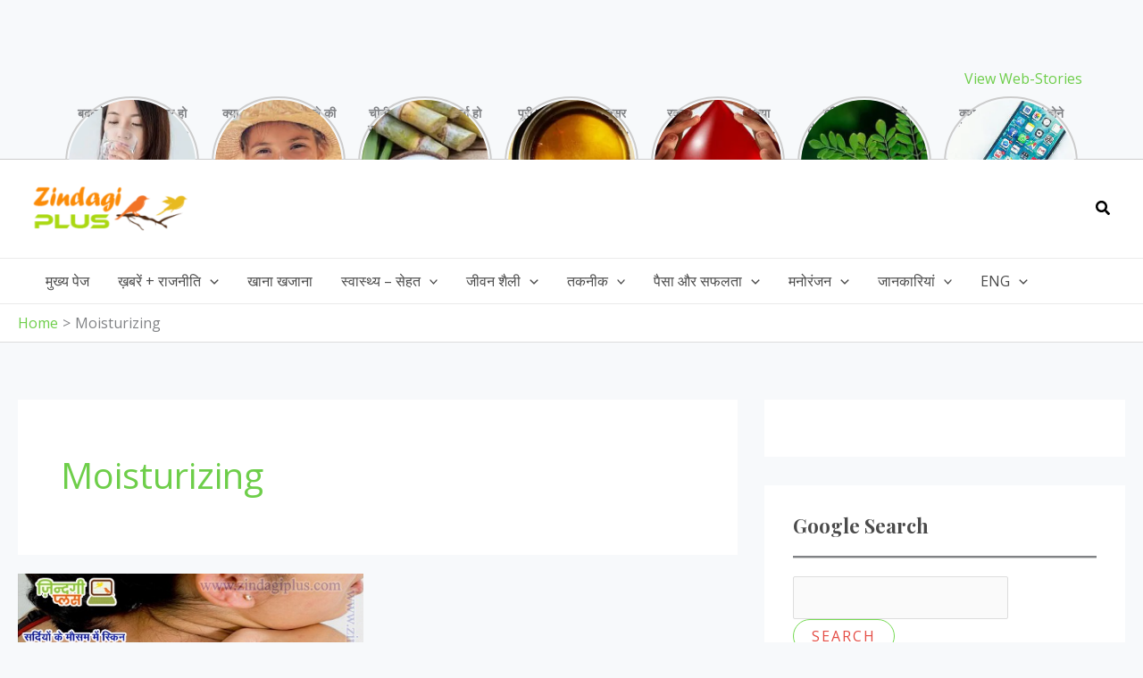

--- FILE ---
content_type: text/css; charset=UTF-8
request_url: https://zindagiplus.com/wp-content/cache/min/1/wp-content/uploads/uag-plugin/assets/2000/uag-css-1606.css?ver=1766057540
body_size: 4088
content:
.uag-blocks-common-selector{z-index:var(--z-index-desktop)!important}@media (max-width:976px){.uag-blocks-common-selector{z-index:var(--z-index-tablet)!important}}@media (max-width:767px){.uag-blocks-common-selector{z-index:var(--z-index-mobile)!important}}.wp-block-uagb-container{display:flex;position:relative;box-sizing:border-box;transition-property:box-shadow;transition-duration:0.2s;transition-timing-function:ease}.wp-block-uagb-container .spectra-container-link-overlay{bottom:0;left:0;position:absolute;right:0;top:0;z-index:10}.wp-block-uagb-container.uagb-is-root-container{margin-left:auto;margin-right:auto}.wp-block-uagb-container.alignfull.uagb-is-root-container .uagb-container-inner-blocks-wrap{display:flex;position:relative;box-sizing:border-box;margin-left:auto!important;margin-right:auto!important}.wp-block-uagb-container .wp-block-uagb-blockquote,.wp-block-uagb-container .wp-block-spectra-pro-login,.wp-block-uagb-container .wp-block-spectra-pro-register{margin:unset}.wp-block-uagb-container .uagb-container__video-wrap{height:100%;width:100%;top:0;left:0;position:absolute;overflow:hidden;-webkit-transition:opacity 1s;-o-transition:opacity 1s;transition:opacity 1s}.wp-block-uagb-container .uagb-container__video-wrap video{max-width:100%;width:100%;height:100%;margin:0;line-height:1;border:none;display:inline-block;vertical-align:baseline;-o-object-fit:cover;object-fit:cover;background-size:cover}.wp-block-uagb-container.uagb-layout-grid{display:grid;width:100%}.wp-block-uagb-container.uagb-layout-grid>.uagb-container-inner-blocks-wrap{display:inherit;width:inherit}.wp-block-uagb-container.uagb-layout-grid>.uagb-container-inner-blocks-wrap>.wp-block-uagb-container{max-width:unset!important;width:unset!important}.wp-block-uagb-container.uagb-layout-grid>.wp-block-uagb-container{max-width:unset!important;width:unset!important}.wp-block-uagb-container.uagb-layout-grid.uagb-is-root-container{margin-left:auto;margin-right:auto}.wp-block-uagb-container.uagb-layout-grid.uagb-is-root-container>.wp-block-uagb-container{max-width:unset!important;width:unset!important}.wp-block-uagb-container.uagb-layout-grid.alignwide.uagb-is-root-container{margin-left:auto;margin-right:auto}.wp-block-uagb-container.uagb-layout-grid.alignfull.uagb-is-root-container .uagb-container-inner-blocks-wrap{display:inherit;position:relative;box-sizing:border-box;margin-left:auto!important;margin-right:auto!important}body .wp-block-uagb-container>.uagb-container-inner-blocks-wrap>*:not(.wp-block-uagb-container):not(.wp-block-uagb-column):not(.wp-block-uagb-container):not(.wp-block-uagb-section):not(.uagb-container__shape):not(.uagb-container__video-wrap):not(.wp-block-spectra-pro-register):not(.wp-block-spectra-pro-login):not(.uagb-slider-container):not(.spectra-image-gallery__control-lightbox):not(.wp-block-uagb-info-box),body .wp-block-uagb-container>.uagb-container-inner-blocks-wrap,body .wp-block-uagb-container>*:not(.wp-block-uagb-container):not(.wp-block-uagb-column):not(.wp-block-uagb-container):not(.wp-block-uagb-section):not(.uagb-container__shape):not(.uagb-container__video-wrap):not(.wp-block-spectra-pro-register):not(.wp-block-spectra-pro-login):not(.uagb-slider-container):not(.spectra-container-link-overlay):not(.spectra-image-gallery__control-lightbox):not(.wp-block-uagb-lottie):not(.uagb-faq__outer-wrap){min-width:unset!important;width:100%;position:relative}body .ast-container .wp-block-uagb-container>.uagb-container-inner-blocks-wrap>.wp-block-uagb-container>ul,body .ast-container .wp-block-uagb-container>.uagb-container-inner-blocks-wrap>.wp-block-uagb-container ol,body .ast-container .wp-block-uagb-container>.uagb-container-inner-blocks-wrap>ul,body .ast-container .wp-block-uagb-container>.uagb-container-inner-blocks-wrap ol{max-width:-webkit-fill-available;margin-block-start:0;margin-block-end:0;margin-left:20px}.ast-plain-container .editor-styles-wrapper .block-editor-block-list__layout.is-root-container .uagb-is-root-container.wp-block-uagb-container.alignwide{margin-left:auto;margin-right:auto}.uagb-container__shape{overflow:hidden;position:absolute;left:0;width:100%;line-height:0;direction:ltr}.uagb-container__shape-top{top:-3px}.uagb-container__shape-bottom{bottom:-3px}.uagb-container__shape.uagb-container__invert.uagb-container__shape-bottom,.uagb-container__shape.uagb-container__invert.uagb-container__shape-top{-webkit-transform:rotate(180deg);-ms-transform:rotate(180deg);transform:rotate(180deg)}.uagb-container__shape.uagb-container__shape-flip svg{transform:translateX(-50%) rotateY(180deg)}.uagb-container__shape svg{display:block;width:-webkit-calc(100% + 1.3px);width:calc(100% + 1.3px);position:relative;left:50%;-webkit-transform:translateX(-50%);-ms-transform:translateX(-50%);transform:translateX(-50%)}.uagb-container__shape .uagb-container__shape-fill{-webkit-transform-origin:center;-ms-transform-origin:center;transform-origin:center;-webkit-transform:rotateY(0deg);transform:rotateY(0deg)}.uagb-container__shape.uagb-container__shape-above-content{z-index:9;pointer-events:none}.nv-single-page-wrap .nv-content-wrap.entry-content .wp-block-uagb-container.alignfull{margin-left:calc(50% - 50vw);margin-right:calc(50% - 50vw)}@media only screen and (max-width:767px){.wp-block-uagb-container .wp-block-uagb-advanced-heading{width:-webkit-fill-available}}.wp-block-uagb-image--align-none{justify-content:center}.wp-block-uagb-container.uagb-block-aafb6a93 .uagb-container__shape-top svg{width:calc(100% + 1.3px)}.wp-block-uagb-container.uagb-block-aafb6a93 .uagb-container__shape.uagb-container__shape-top .uagb-container__shape-fill{fill:rgba(51,51,51,1)}.wp-block-uagb-container.uagb-block-aafb6a93 .uagb-container__shape-bottom svg{width:calc(100% + 1.3px)}.wp-block-uagb-container.uagb-block-aafb6a93 .uagb-container__shape.uagb-container__shape-bottom .uagb-container__shape-fill{fill:rgba(51,51,51,1)}.wp-block-uagb-container.uagb-block-aafb6a93 .uagb-container__video-wrap video{opacity:1}.wp-block-uagb-container.uagb-is-root-container .uagb-block-aafb6a93{max-width:100%;width:100%}.wp-block-uagb-container.uagb-is-root-container.alignfull.uagb-block-aafb6a93>.uagb-container-inner-blocks-wrap{--inner-content-custom-width:min( 100%, 1240px);max-width:var(--inner-content-custom-width);width:100%;flex-direction:column;align-items:center;justify-content:center;flex-wrap:nowrap;row-gap:0;column-gap:0}.wp-block-uagb-container.uagb-block-aafb6a93{box-shadow:0 0 #00000070;padding-top:0;padding-bottom:0;padding-left:0;padding-right:0;margin-top:!important;margin-bottom:!important;overflow:visible;order:initial;border-color:inherit;row-gap:0;column-gap:0}.uagb-block-24a93c40.wp-block-uagb-instagram-feed{padding:}.uagb-block-24a93c40 .spectra-ig-feed__control-arrows svg{fill:#007cba}.uagb-block-24a93c40 .spectra-ig-feed__control-arrows--carousel{border:none}.uagb-block-24a93c40 .spectra-ig-feed__control-arrows--carousel.slick-prev{left:-24px}.uagb-block-24a93c40 .spectra-ig-feed__control-arrows--carousel.slick-next{right:-24px}.uagb-block-24a93c40 .spectra-ig-feed__layout--carousel ul.slick-dots{top:calc(-10px + 0px)}.uagb-block-24a93c40 .spectra-ig-feed__layout--carousel ul.slick-dots li button:before{color:#007cba}.uagb-block-24a93c40 .spectra-ig-feed__control-dots li button::before{color:#007cba}.uagb-block-24a93c40 .spectra-ig-feed__control-loader{margin-top:0}.uagb-block-24a93c40 .spectra-ig-feed__control-loader div{width:18px;height:18px;border-radius:100%;padding:0}.uagb-block-24a93c40 .spectra-ig-feed__control-button{margin-top:0;padding:;font-style:normal;text-decoration:none}.uagb-block-24a93c40 .spectra-ig-feed__layout--grid{grid-gap:8px}.uagb-block-24a93c40 .spectra-ig-feed__layout--isogrid{margin:-4px}.uagb-block-24a93c40 .spectra-ig-feed__layout--isogrid .spectra-ig-feed__media-wrapper{padding:4px}.uagb-block-24a93c40 .spectra-ig-feed__layout--masonry{margin:-4px}.uagb-block-24a93c40 .spectra-ig-feed__layout--masonry .spectra-ig-feed__media-wrapper{padding:4px}.uagb-block-24a93c40 .spectra-ig-feed__layout--carousel{margin-bottom:0px!important}.uagb-block-24a93c40 .spectra-ig-feed__layout--carousel .spectra-ig-feed__media-wrapper{padding:0 4px}.uagb-block-24a93c40 .spectra-ig-feed__layout--carousel .slick-list{margin:0 -4px}.uagb-block-24a93c40 .spectra-ig-feed__media{box-shadow:0 0}.uagb-block-24a93c40 .spectra-ig-feed__media-wrapper:hover .spectra-ig-feed__media{box-shadow:0 0}.uagb-block-24a93c40 .spectra-ig-feed__media-thumbnail-blurrer{-webkit-backdrop-filter:none;backdrop-filter:none;box-shadow:0 0 transparent}.uagb-block-24a93c40 .spectra-ig-feed__media-wrapper:hover .spectra-ig-feed__media-thumbnail-blurrer{-webkit-backdrop-filter:none;backdrop-filter:none;box-shadow:0 0 transparent}.uagb-block-24a93c40 .spectra-ig-feed__media-thumbnail-caption-wrapper--overlay{background-color:rgba(0,0,0,0)}.uagb-block-24a93c40 .spectra-ig-feed__media-wrapper:hover .spectra-ig-feed__media-thumbnail-caption-wrapper--overlay{background-color:rgba(0,0,0,.75)}.uagb-block-24a93c40 .spectra-ig-feed__media-thumbnail-caption-wrapper--bar-inside{-webkit-align-items:center;align-items:center;-webkit-justify-content:center;justify-content:center}.uagb-block-24a93c40 .spectra-ig-feed__media-thumbnail-caption{color:rgba(0,0,0,0);text-align:center;font-style:normal;text-decoration:none;padding:8px 8px 8px 8px}.uagb-block-24a93c40 .spectra-ig-feed__media-thumbnail-caption--overlay{-webkit-align-items:center;align-items:center;-webkit-justify-content:center;justify-content:center}.uagb-block-24a93c40 .spectra-ig-feed__media-thumbnail-caption--bar-inside{background-color:rgba(0,0,0,0);border-color:rgba(0,0,0,0)}.uagb-block-24a93c40 .spectra-ig-feed__media-wrapper:hover .spectra-ig-feed__media-thumbnail-caption--bar-inside{background-color:rgba(0,0,0,.75)}.uagb-block-24a93c40 .spectra-ig-feed__media-thumbnail-caption--bar-outside{background-color:rgba(0,0,0,.75)}.uagb-block-24a93c40 .spectra-ig-feed__media-wrapper:hover .spectra-ig-feed__media-thumbnail-caption--bar-outside{background-color:rgba(0,0,0,.75)}.uagb-block-24a93c40 .spectra-ig-feed__media-wrapper:hover .spectra-ig-feed__media-thumbnail-caption{color:rgba(255,255,255,1)}.uagb-block-24a93c40 .spectra-ig-feed__media-thumbnail{-webkit-filter:none;filter:none;transform:scale3d(1.005,1.005,1.005)}.uagb-block-24a93c40 .spectra-ig-feed__media-wrapper:hover .spectra-ig-feed__media-thumbnail{-webkit-filter:none;filter:none;transform:scale3d(1.1,1.1,1.1)}.uagb-block-24a93c40 .spectra-ig-feed__iso-ref-wrapper{overflow:auto}.uagb-block-24a93c40 .spectra-ig-feed__layout--carousel .slick-dots{margin-bottom:20px!important}.uagb-block-24a93c40 .spectra-ig-feed__media-wrapper img.emoji{opacity:0}.uagb-block-24a93c40 .spectra-ig-feed__media-wrapper:hover img.emoji{opacity:1}@media only screen and (max-width:976px){.wp-block-uagb-container.uagb-is-root-container .uagb-block-aafb6a93{width:100%}.wp-block-uagb-container.uagb-is-root-container.alignfull.uagb-block-aafb6a93>.uagb-container-inner-blocks-wrap{--inner-content-custom-width:min( 100%, 1024px);max-width:var(--inner-content-custom-width);width:100%}.wp-block-uagb-container.uagb-block-aafb6a93{padding-top:0;padding-bottom:0;padding-left:0;padding-right:0;margin-top:!important;margin-bottom:!important;order:initial}.uagb-block-24a93c40.wp-block-uagb-instagram-feed{padding:}.uagb-block-24a93c40 .spectra-ig-feed__control-button{padding:}.uagb-block-24a93c40 .spectra-ig-feed__layout--grid{grid-gap:8px}.uagb-block-24a93c40 .spectra-ig-feed__layout--isogrid{margin:-4px}.uagb-block-24a93c40 .spectra-ig-feed__layout--isogrid .spectra-ig-feed__media-wrapper{padding:4px}.uagb-block-24a93c40 .spectra-ig-feed__layout--masonry{margin:-4px}.uagb-block-24a93c40 .spectra-ig-feed__layout--masonry .spectra-ig-feed__media-wrapper{padding:4px}.uagb-block-24a93c40 .spectra-ig-feed__layout--carousel .spectra-ig-feed__media-wrapper{padding:0 4px}.uagb-block-24a93c40 .spectra-ig-feed__layout--carousel .slick-list{margin:0 -4px}.uagb-block-24a93c40 .spectra-ig-feed__layout--tiled{grid-gap:8px}.uagb-block-24a93c40 .spectra-ig-feed__media-thumbnail-caption{padding:}}@media only screen and (max-width:767px){.wp-block-uagb-container.uagb-is-root-container .uagb-block-aafb6a93{max-width:100%;width:100%}.wp-block-uagb-container.uagb-is-root-container.alignfull.uagb-block-aafb6a93>.uagb-container-inner-blocks-wrap{--inner-content-custom-width:min( 100%, 767px);max-width:var(--inner-content-custom-width);width:100%;flex-wrap:wrap}.wp-block-uagb-container.uagb-block-aafb6a93{padding-top:0;padding-bottom:0;padding-left:0;padding-right:0;margin-top:!important;margin-bottom:!important;order:initial}.uagb-block-24a93c40.wp-block-uagb-instagram-feed{padding:}.uagb-block-24a93c40 .spectra-ig-feed__control-button{padding:}.uagb-block-24a93c40 .spectra-ig-feed__layout--grid{grid-gap:8px}.uagb-block-24a93c40 .spectra-ig-feed__layout--isogrid{margin:-4px}.uagb-block-24a93c40 .spectra-ig-feed__layout--isogrid .spectra-ig-feed__media-wrapper{padding:4px}.uagb-block-24a93c40 .spectra-ig-feed__layout--masonry{margin:-4px}.uagb-block-24a93c40 .spectra-ig-feed__layout--masonry .spectra-ig-feed__media-wrapper{padding:4px}.uagb-block-24a93c40 .spectra-ig-feed__layout--carousel .spectra-ig-feed__media-wrapper{padding:0 4px}.uagb-block-24a93c40 .spectra-ig-feed__layout--carousel .slick-list{margin:0 -4px}.uagb-block-24a93c40 .spectra-ig-feed__layout--tiled .spectra-ig-feed__media-wrapper{grid-gap:8px}.uagb-block-24a93c40 .spectra-ig-feed__media-thumbnail-caption{padding:}}.wp-block-uagb-container.uagb-block-d9fcab36 .uagb-container__shape-top svg{width:calc(100% + 1.3px)}.wp-block-uagb-container.uagb-block-d9fcab36 .uagb-container__shape.uagb-container__shape-top .uagb-container__shape-fill{fill:rgba(51,51,51,1)}.wp-block-uagb-container.uagb-block-d9fcab36 .uagb-container__shape-bottom svg{width:calc(100% + 1.3px)}.wp-block-uagb-container.uagb-block-d9fcab36 .uagb-container__shape.uagb-container__shape-bottom .uagb-container__shape-fill{fill:rgba(51,51,51,1)}.wp-block-uagb-container.uagb-block-d9fcab36 .uagb-container__video-wrap video{opacity:1}.wp-block-uagb-container.uagb-is-root-container .uagb-block-d9fcab36{max-width:100%;width:100%}.wp-block-uagb-container.uagb-is-root-container.alignfull.uagb-block-d9fcab36>.uagb-container-inner-blocks-wrap{--inner-content-custom-width:min( 100%, 1240px);max-width:var(--inner-content-custom-width);width:100%;flex-direction:column;align-items:center;justify-content:center;flex-wrap:nowrap;row-gap:0;column-gap:0}.wp-block-uagb-container.uagb-block-d9fcab36{box-shadow:0 0 #00000070;padding-top:0;padding-bottom:0;padding-left:0;padding-right:0;margin-top:!important;margin-bottom:!important;overflow:visible;order:initial;border-color:inherit;row-gap:0;column-gap:0}@media only screen and (max-width:976px){.wp-block-uagb-container.uagb-is-root-container .uagb-block-d9fcab36{width:100%}.wp-block-uagb-container.uagb-is-root-container.alignfull.uagb-block-d9fcab36>.uagb-container-inner-blocks-wrap{--inner-content-custom-width:min( 100%, 1024px);max-width:var(--inner-content-custom-width);width:100%}.wp-block-uagb-container.uagb-block-d9fcab36{padding-top:0;padding-bottom:0;padding-left:0;padding-right:0;margin-top:!important;margin-bottom:!important;order:initial}}@media only screen and (max-width:767px){.wp-block-uagb-container.uagb-is-root-container .uagb-block-d9fcab36{max-width:100%;width:100%}.wp-block-uagb-container.uagb-is-root-container.alignfull.uagb-block-d9fcab36>.uagb-container-inner-blocks-wrap{--inner-content-custom-width:min( 100%, 767px);max-width:var(--inner-content-custom-width);width:100%;flex-wrap:wrap}.wp-block-uagb-container.uagb-block-d9fcab36{padding-top:0;padding-bottom:0;padding-left:0;padding-right:0;margin-top:!important;margin-bottom:!important;order:initial}}.wp-block-uagb-container.uagb-block-ca08b1a7 .uagb-container__shape-top svg{width:calc(100% + 1.3px)}.wp-block-uagb-container.uagb-block-ca08b1a7 .uagb-container__shape.uagb-container__shape-top .uagb-container__shape-fill{fill:rgba(51,51,51,1)}.wp-block-uagb-container.uagb-block-ca08b1a7 .uagb-container__shape-bottom svg{width:calc(100% + 1.3px)}.wp-block-uagb-container.uagb-block-ca08b1a7 .uagb-container__shape.uagb-container__shape-bottom .uagb-container__shape-fill{fill:rgba(51,51,51,1)}.wp-block-uagb-container.uagb-block-ca08b1a7 .uagb-container__video-wrap video{opacity:1}.wp-block-uagb-container.uagb-is-root-container .uagb-block-ca08b1a7{max-width:100%;width:100%}.wp-block-uagb-container.uagb-is-root-container.alignfull.uagb-block-ca08b1a7>.uagb-container-inner-blocks-wrap{--inner-content-custom-width:min( 100%, 1240px);max-width:var(--inner-content-custom-width);width:100%;flex-direction:column;align-items:center;justify-content:center;flex-wrap:nowrap;row-gap:0;column-gap:0}.wp-block-uagb-container.uagb-block-ca08b1a7{box-shadow:0 0 #00000070;padding-top:0;padding-bottom:0;padding-left:0;padding-right:0;margin-top:!important;margin-bottom:!important;overflow:visible;order:initial;border-color:inherit;row-gap:0;column-gap:0}@media only screen and (max-width:976px){.wp-block-uagb-container.uagb-is-root-container .uagb-block-ca08b1a7{width:100%}.wp-block-uagb-container.uagb-is-root-container.alignfull.uagb-block-ca08b1a7>.uagb-container-inner-blocks-wrap{--inner-content-custom-width:min( 100%, 1024px);max-width:var(--inner-content-custom-width);width:100%}.wp-block-uagb-container.uagb-block-ca08b1a7{padding-top:0;padding-bottom:0;padding-left:0;padding-right:0;margin-top:!important;margin-bottom:!important;order:initial}}@media only screen and (max-width:767px){.wp-block-uagb-container.uagb-is-root-container .uagb-block-ca08b1a7{max-width:100%;width:100%}.wp-block-uagb-container.uagb-is-root-container.alignfull.uagb-block-ca08b1a7>.uagb-container-inner-blocks-wrap{--inner-content-custom-width:min( 100%, 767px);max-width:var(--inner-content-custom-width);width:100%;flex-wrap:wrap}.wp-block-uagb-container.uagb-block-ca08b1a7{padding-top:0;padding-bottom:0;padding-left:0;padding-right:0;margin-top:!important;margin-bottom:!important;order:initial}}.uagb-forms__outer-wrap .uagb-forms-input,.uagb-forms__outer-wrap .uagb-forms-input::placeholder,.uagb-forms__outer-wrap .uagb-forms-input-label,.uagb-forms__outer-wrap .uagb-forms-main-submit-button,.uagb-forms__outer-wrap .uagb-forms-success-message,.uagb-forms__outer-wrap .uagb-forms-failed-message{-webkit-transition-property:color,background-color,border-color;-moz-transition-property:color,background-color,border-color;-o-transition-property:color,background-color,border-color;transition-property:color,background-color,border-color;-webkit-transition-duration:0.15s;-moz-transition-duration:0.15s;-o-transition-duration:0.15s;transition-duration:0.15s}.uagb-forms__outer-wrap .uagb-forms-main-form .uagb-forms-input,.uagb-forms__outer-wrap .uagb-forms-main-form input[type="text"]{min-height:0!important}.uagb-forms__outer-wrap .uagb-forms-main-form .uagb-forms-input::-webkit-input-placeholder,.uagb-forms__outer-wrap .uagb-forms-main-form input[type="text"]::-webkit-input-placeholder{overflow:unset}.uagb-forms__outer-wrap .uagb-forms-main-form input:not([type="checkbox"]):not([type="radio"]):not([type="file"]),.uagb-forms__outer-wrap .uagb-forms-main-form textarea,.uagb-forms__outer-wrap .uagb-forms-main-form select{width:100%;box-sizing:border-box}.uagb-forms__outer-wrap .uagb-forms-main-form .uagb-forms-checkbox-wrap .uagb-form-checkbox-option input.uagb-inner-input-view{width:33%}.uagb-forms__outer-wrap .uagb-forms-main-form .uagb-forms-phone-wrap .uagb-form-phone-country{width:25%;margin-right:5px}.uagb-forms__outer-wrap .uagb-forms-main-form .uagb-forms-phone-wrap .uagb-forms-phone-input{width:75%!important}.uagb-forms__outer-wrap .uagb-forms-main-form .uagb-forms-phone-flex{display:flex;width:100%;justify-content:space-between}.uagb-forms__outer-wrap .uagb-forms-main-form .uagb-forms-phone-flex .uagb-form-phone-country{width:25%;margin-right:5px}.uagb-forms__outer-wrap .uagb-forms-main-form .required::after{color:red;content:" *"}.uagb-forms__outer-wrap .uagb-forms-main-form .uagb-forms-form-hidden-data{display:none}.uagb-forms__outer-wrap .uagb-forms-main-form .uagb-forms-main-submit-button-wrap .uagb-forms-main-submit-button.wp-block-button__link{width:auto}.uagb-forms__outer-wrap .uagb-forms-submit-message-hide{display:none}.uagb-forms__outer-wrap .uagb-forms-success-message{padding:20px 20px}.uagb-forms__outer-wrap .uagb-forms-failed-message{padding:20px 20px}.uagb-forms__outer-wrap span.components-spinner{float:none}.uagb-forms__outer-wrap .uagb-forms-input.uagb-form-phone-country{background-color:#fff}.uagb-forms__outer-wrap .uag-col-2-wrap{display:grid;grid-template-columns:1fr 1fr;column-gap:15px}.uagb-forms__outer-wrap .uag-col-3-wrap{display:grid;grid-template-columns:1fr 1fr 1fr;column-gap:15px}.uagb-forms__outer-wrap .uag-col-4-wrap{display:grid;grid-template-columns:1fr 1fr 1fr 1fr;column-gap:15px}.uagb-forms__outer-wrap .uagb-switch{position:relative;display:inline-block;width:50px;height:25px}.uagb-forms__outer-wrap .uagb-switch input{width:0;height:0;opacity:0}.uagb-forms__outer-wrap .uagb-slider{position:absolute;top:0;right:0;bottom:0;left:0;background-color:#fff;cursor:pointer;transition:0.4s;-webkit-transition:0.4s}.uagb-forms__outer-wrap .uagb-switch .uagb-slider::before{position:absolute;width:20px;height:20px;background-color:#000;transition:0.4s;content:"";-webkit-transition:0.4s}.uagb-forms__outer-wrap .uagb-switch input:checked+.uagb-slider::before{background-color:#fff}.uagb-forms__outer-wrap .uagb-slider.round::before{border-radius:50%!important}.uagb-forms-select-box,.uagb-form-phone-country,.uagb-forms-phone-wrap .uagb-forms-phone-input{height:auto;-webkit-appearance:none;appearance:none}.uagb-forms-radio-wrap input[type="radio"]:checked+label::before{line-height:1.2;content:" "}.uagb-forms-radio-wrap input[type="radio"]+label::before{display:inline-block;vertical-align:middle;margin-right:10px;margin-bottom:5px;box-sizing:content-box;text-align:center;line-height:1.2;content:""}.uagb-forms-radio-wrap input[type="radio"].round+label::before{border-radius:100%!important}select::after,select::before{padding:10px}.uagb-forms-radio-wrap input[type="radio"],.uagb-forms-checkbox-wrap input[type="checkbox"],.uagb-forms-accept-wrap input[type="checkbox"]{opacity:0}.uagb-forms-checkbox-wrap input[type="checkbox"]:checked+label::before,.uagb-forms-accept-wrap input[type="checkbox"]:checked+label::before{line-height:1.2;content:"\2714"}.uagb-forms-checkbox-wrap input[type="checkbox"]+label::before,.uagb-forms-accept-wrap input[type="checkbox"]+label::before{display:inline-block;vertical-align:middle;margin-right:10px;margin-bottom:5px;box-sizing:content-box;text-align:center;line-height:1.2;content:" "}@media only screen and (max-width:767px){.uagb-forms__outer-wrap .uagb-forms-main-form .uagb-forms-phone-flex{display:flex;width:100%}.uagb-forms__outer-wrap .uagb-forms-main-form .uagb-forms-phone-flex .uagb-form-phone-country{width:25%}}.wp-block-uagb-forms.uagb-forms-inline-field.uagb-forms-column-gap-20 .uagb-forms-main-form{column-gap:20px}.wp-block-uagb-forms.uagb-forms-inline-field.uagb-forms-column-gap-15 .uagb-forms-main-form{column-gap:15px}.wp-block-uagb-forms.uagb-forms-inline-field.uagb-forms-column-gap-10 .uagb-forms-main-form{column-gap:10px}.wp-block-uagb-forms.uagb-forms-inline-field.uagb-forms-column-gap-5 .uagb-forms-main-form{column-gap:5px}.wp-block-uagb-forms.uagb-forms-inline-field.uagb-forms-button-desk-width-20 .uagb-forms-main-submit-button-wrap{width:20%}.wp-block-uagb-forms.uagb-forms-inline-field.uagb-forms-button-desk-width-25 .uagb-forms-main-submit-button-wrap{width:25%}.wp-block-uagb-forms.uagb-forms-inline-field.uagb-forms-button-desk-width-33 .uagb-forms-main-submit-button-wrap{width:33.33%}.wp-block-uagb-forms.uagb-forms-inline-field.uagb-forms-button-desk-width-40 .uagb-forms-main-submit-button-wrap{width:40%}.wp-block-uagb-forms.uagb-forms-inline-field.uagb-forms-button-desk-width-50 .uagb-forms-main-submit-button-wrap{width:50%}.wp-block-uagb-forms.uagb-forms-inline-field.uagb-forms-button-desk-width-60 .uagb-forms-main-submit-button-wrap{width:60%}.wp-block-uagb-forms.uagb-forms-inline-field.uagb-forms-button-desk-width-66 .uagb-forms-main-submit-button-wrap{width:66.66%}.wp-block-uagb-forms.uagb-forms-inline-field.uagb-forms-button-desk-width-75 .uagb-forms-main-submit-button-wrap{width:75%}.wp-block-uagb-forms.uagb-forms-inline-field.uagb-forms-button-desk-width-80 .uagb-forms-main-submit-button-wrap{width:80%}.wp-block-uagb-forms.uagb-forms-inline-field.uagb-forms-align-item-flex-start .uagb-forms-main-form{align-items:flex-start}.wp-block-uagb-forms.uagb-forms-inline-field.uagb-forms-align-item-center .uagb-forms-main-form{align-items:center}.wp-block-uagb-forms.uagb-forms-inline-field .uagb-forms-main-form{display:flex;flex-wrap:wrap;margin:0 -5px;position:relative;text-align:left}.wp-block-uagb-forms.uagb-forms-inline-field .uagb-forms-main-form .uagb-forms-field-desk-width-20{width:20%}.wp-block-uagb-forms.uagb-forms-inline-field .uagb-forms-main-form .uagb-forms-field-desk-width-25{width:25%}.wp-block-uagb-forms.uagb-forms-inline-field .uagb-forms-main-form .uagb-forms-field-desk-width-33{width:33.33%}.wp-block-uagb-forms.uagb-forms-inline-field .uagb-forms-main-form .uagb-forms-field-desk-width-40{width:40%}.wp-block-uagb-forms.uagb-forms-inline-field .uagb-forms-main-form .uagb-forms-field-desk-width-50{width:50%}.wp-block-uagb-forms.uagb-forms-inline-field .uagb-forms-main-form .uagb-forms-field-desk-width-60{width:60%}.wp-block-uagb-forms.uagb-forms-inline-field .uagb-forms-main-form .uagb-forms-field-desk-width-66{width:66.66%}.wp-block-uagb-forms.uagb-forms-inline-field .uagb-forms-main-form .uagb-forms-field-desk-width-75{width:75%}.wp-block-uagb-forms.uagb-forms-inline-field .uagb-forms-main-form .uagb-forms-field-desk-width-80{width:80%}@media (min-width:768px) and (max-width:1024px){.wp-block-uagb-forms.uagb-forms-inline-field .uagb-forms-main-form .uagb-forms-field-tablet-width-20{width:20%}.wp-block-uagb-forms.uagb-forms-inline-field .uagb-forms-main-form .uagb-forms-field-tablet-width-25{width:25%}.wp-block-uagb-forms.uagb-forms-inline-field .uagb-forms-main-form .uagb-forms-field-tablet-width-33{width:33.33%}.wp-block-uagb-forms.uagb-forms-inline-field .uagb-forms-main-form .uagb-forms-field-tablet-width-40{width:40%}.wp-block-uagb-forms.uagb-forms-inline-field .uagb-forms-main-form .uagb-forms-field-tablet-width-50{width:50%}.wp-block-uagb-forms.uagb-forms-inline-field .uagb-forms-main-form .uagb-forms-field-tablet-width-60{width:60%}.wp-block-uagb-forms.uagb-forms-inline-field .uagb-forms-main-form .uagb-forms-field-tablet-width-66{width:66.66%}.wp-block-uagb-forms.uagb-forms-inline-field .uagb-forms-main-form .uagb-forms-field-tablet-width-75{width:75%}.wp-block-uagb-forms.uagb-forms-inline-field .uagb-forms-main-form .uagb-forms-field-tablet-width-80{width:80%}.wp-block-uagb-forms.uagb-forms-inline-field .uagb-forms-main-form .uagb-forms-field-tablet-width-100{width:100%}.wp-block-uagb-forms.uagb-forms-inline-field .uagb-forms-main-form .uagb-forms-field-tablet-width-unset{width:auto}.wp-block-uagb-forms.uagb-forms-inline-field.uagb-forms-button-tablet-width-20 .uagb-forms-main-submit-button-wrap{width:20%}.wp-block-uagb-forms.uagb-forms-inline-field.uagb-forms-button-tablet-width-25 .uagb-forms-main-submit-button-wrap{width:25%}.wp-block-uagb-forms.uagb-forms-inline-field.uagb-forms-button-tablet-width-33 .uagb-forms-main-submit-button-wrap{width:33.33%}.wp-block-uagb-forms.uagb-forms-inline-field.uagb-forms-button-tablet-width-40 .uagb-forms-main-submit-button-wrap{width:40%}.wp-block-uagb-forms.uagb-forms-inline-field.uagb-forms-button-tablet-width-50 .uagb-forms-main-submit-button-wrap{width:50%}.wp-block-uagb-forms.uagb-forms-inline-field.uagb-forms-button-tablet-width-60 .uagb-forms-main-submit-button-wrap{width:60%}.wp-block-uagb-forms.uagb-forms-inline-field.uagb-forms-button-tablet-width-66 .uagb-forms-main-submit-button-wrap{width:66.66%}.wp-block-uagb-forms.uagb-forms-inline-field.uagb-forms-button-tablet-width-75 .uagb-forms-main-submit-button-wrap{width:75%}.wp-block-uagb-forms.uagb-forms-inline-field.uagb-forms-button-tablet-width-80 .uagb-forms-main-submit-button-wrap{width:80%}.wp-block-uagb-forms.uagb-forms-inline-field.uagb-forms-button-tablet-width-100 .uagb-forms-main-submit-button-wrap{width:100%}.wp-block-uagb-forms.uagb-forms-inline-field.uagb-forms-button-tablet-width-unset .uagb-forms-main-submit-button-wrap{width:auto}}@media (max-width:767px){.wp-block-uagb-forms.uagb-forms-inline-field .uagb-forms-main-form .uagb-forms-field-mobile-width-20{width:20%}.wp-block-uagb-forms.uagb-forms-inline-field .uagb-forms-main-form .uagb-forms-field-mobile-width-25{width:25%}.wp-block-uagb-forms.uagb-forms-inline-field .uagb-forms-main-form .uagb-forms-field-mobile-width-33{width:33.33%}.wp-block-uagb-forms.uagb-forms-inline-field .uagb-forms-main-form .uagb-forms-field-mobile-width-40{width:40%}.wp-block-uagb-forms.uagb-forms-inline-field .uagb-forms-main-form .uagb-forms-field-mobile-width-50{width:50%}.wp-block-uagb-forms.uagb-forms-inline-field .uagb-forms-main-form .uagb-forms-field-mobile-width-60{width:60%}.wp-block-uagb-forms.uagb-forms-inline-field .uagb-forms-main-form .uagb-forms-field-mobile-width-66{width:66.66%}.wp-block-uagb-forms.uagb-forms-inline-field .uagb-forms-main-form .uagb-forms-field-mobile-width-75{width:75%}.wp-block-uagb-forms.uagb-forms-inline-field .uagb-forms-main-form .uagb-forms-field-mobile-width-80{width:80%}.wp-block-uagb-forms.uagb-forms-inline-field .uagb-forms-main-form .uagb-forms-field-mobile-width-100{width:100%}.wp-block-uagb-forms.uagb-forms-inline-field .uagb-forms-main-form .uagb-forms-field-mobile-width-unset{width:auto}.wp-block-uagb-forms.uagb-forms-inline-field.uagb-forms-button-mobile-width-20 .uagb-forms-main-submit-button-wrap{width:20%}.wp-block-uagb-forms.uagb-forms-inline-field.uagb-forms-button-mobile-width-25 .uagb-forms-main-submit-button-wrap{width:25%}.wp-block-uagb-forms.uagb-forms-inline-field.uagb-forms-button-mobile-width-33 .uagb-forms-main-submit-button-wrap{width:33.33%}.wp-block-uagb-forms.uagb-forms-inline-field.uagb-forms-button-mobile-width-40 .uagb-forms-main-submit-button-wrap{width:40%}.wp-block-uagb-forms.uagb-forms-inline-field.uagb-forms-button-mobile-width-50 .uagb-forms-main-submit-button-wrap{width:50%}.wp-block-uagb-forms.uagb-forms-inline-field.uagb-forms-button-mobile-width-60 .uagb-forms-main-submit-button-wrap{width:60%}.wp-block-uagb-forms.uagb-forms-inline-field.uagb-forms-button-mobile-width-66 .uagb-forms-main-submit-button-wrap{width:66.66%}.wp-block-uagb-forms.uagb-forms-inline-field.uagb-forms-button-mobile-width-75 .uagb-forms-main-submit-button-wrap{width:75%}.wp-block-uagb-forms.uagb-forms-inline-field.uagb-forms-button-mobile-width-80 .uagb-forms-main-submit-button-wrap{width:80%}.wp-block-uagb-forms.uagb-forms-inline-field.uagb-forms-button-mobile-width-100 .uagb-forms-main-submit-button-wrap{width:100%}.wp-block-uagb-forms.uagb-forms-inline-field.uagb-forms-button-mobile-width-unset .uagb-forms-main-submit-button-wrap{width:auto}}.wp-block-uagb-container.uagb-block-8fe66369 .uagb-container__shape-top svg{width:calc(100% + 1.3px)}.wp-block-uagb-container.uagb-block-8fe66369 .uagb-container__shape.uagb-container__shape-top .uagb-container__shape-fill{fill:rgba(51,51,51,1)}.wp-block-uagb-container.uagb-block-8fe66369 .uagb-container__shape-bottom svg{width:calc(100% + 1.3px)}.wp-block-uagb-container.uagb-block-8fe66369 .uagb-container__shape.uagb-container__shape-bottom .uagb-container__shape-fill{fill:rgba(51,51,51,1)}.wp-block-uagb-container.uagb-block-8fe66369 .uagb-container__video-wrap video{opacity:1}.wp-block-uagb-container.uagb-is-root-container .uagb-block-8fe66369{max-width:100%;width:100%}.wp-block-uagb-container.uagb-is-root-container.alignfull.uagb-block-8fe66369>.uagb-container-inner-blocks-wrap{--inner-content-custom-width:min( 100%, 1240px);max-width:var(--inner-content-custom-width);width:100%;flex-direction:column;align-items:center;justify-content:center;flex-wrap:nowrap;row-gap:0;column-gap:0}.wp-block-uagb-container.uagb-block-8fe66369{box-shadow:0 0 #00000070;padding-top:0;padding-bottom:0;padding-left:0;padding-right:0;margin-top:!important;margin-bottom:!important;overflow:visible;order:initial;border-color:inherit;row-gap:0;column-gap:0}.uagb-block-b145a930.uagb-forms__outer-wrap{padding-top:25px;padding-right:25px;padding-bottom:25px;padding-left:25px}.uagb-block-b145a930 .uagb-forms-main-form textarea{text-align:left}.uagb-block-b145a930 .uagb-forms-input{text-align:left}.uagb-block-b145a930 .uagb-forms-input-label{display:block;text-align:left}.uagb-block-b145a930 .uagb-forms-main-form .uagb-forms-field-set{margin-bottom:20px}.uagb-block-b145a930 .uagb-forms-main-form .uagb-forms-input-label{font-size:15px;margin-bottom:10px}.uagb-block-b145a930 .uagb-forms-main-form .uagb-forms-input:focus{outline:none!important;background-color:!important}.uagb-block-b145a930 .uagb-forms-main-form .uagb-forms-input:focus::placeholder{color:!important}.uagb-block-b145a930 .uagb-slider.round{border-radius:20px!important}.uagb-block-b145a930 .uagb-form-phone-country{background:url([data-uri]) no-repeat;-moz-appearance:none!important;-webkit-appearance:none!important;background-position:top 50% right 12px;appearance:none!important}.uagb-block-b145a930 .uagb-forms-main-form .uagb-forms-main-submit-button-wrap{text-align:left}.uagb-block-b145a930 .uagb-forms-checkbox-wrap input[type=checkbox]+label:before{background-color:#fff;width:15px;height:15px}.uagb-block-b145a930 .uagb-forms-radio-wrap input[type=radio]+label:before{background-color:#fff;width:15px;height:15px}.uagb-block-b145a930 .uagb-slider{background-color:#fff}.uagb-block-b145a930 .uagb-forms-main-form .uagb-switch{height:calc(1px + 1px + 26px);width:calc(1px + 1px + 56px)}.uagb-block-b145a930 .uagb-forms-main-form .uagb-slider:before{height:20px;width:20px;top:3px;bottom:3px;left:3px;background-color:#1e1e1e;border-radius:3px 3px 3px 3px}.uagb-block-b145a930 .uagb-switch input:checked+.uagb-slider{background-color:#017cba}.uagb-block-b145a930 .uagb-switch input:checked+.uagb-slider:before{transform:translateX(30px);background-color:#fff}.uagb-block-b145a930 .uagb-switch input:focus+.uagb-slider{box-shadow:0 0 1px#017cba}.uagb-block-b145a930 .uagb-forms-accept-wrap input[type=checkbox]+label:before{background-color:#fff;width:15px;height:15px}.uagb-block-b145a930 .uagb-forms-main-form .uagb-forms-checkbox-wrap input[type=checkbox]+label:before{border-top-width:1px;border-left-width:1px;border-right-width:1px;border-bottom-width:1px;border-top-left-radius:3px;border-top-right-radius:3px;border-bottom-left-radius:3px;border-bottom-right-radius:3px;border-color:#BDBDBD;border-style:solid}.uagb-block-b145a930 .uagb-forms-main-form .uagb-forms-radio-wrap input[type=radio]+label:before{border-top-width:1px;border-left-width:1px;border-right-width:1px;border-bottom-width:1px;border-top-left-radius:3px;border-top-right-radius:3px;border-bottom-left-radius:3px;border-bottom-right-radius:3px;border-color:#BDBDBD;border-style:solid}.uagb-block-b145a930 .uagb-forms-main-form .uagb-slider{border-top-width:1px;border-left-width:1px;border-right-width:1px;border-bottom-width:1px;border-top-left-radius:3px;border-top-right-radius:3px;border-bottom-left-radius:3px;border-bottom-right-radius:3px;border-color:#BDBDBD;border-style:solid}.uagb-block-b145a930 .uagb-forms-main-form .uagb-forms-accept-wrap input[type=checkbox]+label:before{border-top-width:1px;border-left-width:1px;border-right-width:1px;border-bottom-width:1px;border-top-left-radius:3px;border-top-right-radius:3px;border-bottom-left-radius:3px;border-bottom-right-radius:3px;border-color:#BDBDBD;border-style:solid}.uagb-block-b145a930 .uagb-forms-main-form .uagb-forms-input{border-top-width:1px;border-left-width:1px;border-right-width:1px;border-bottom-width:1px;border-top-left-radius:3px;border-top-right-radius:3px;border-bottom-left-radius:3px;border-bottom-right-radius:3px;border-color:#BDBDBD;border-style:solid}.uagb-block-b145a930 .uagb-forms-main-form .uagb-forms-input.uagb-form-phone-country{padding-top:11px;padding-bottom:11px;padding-left:12px;padding-right:12px}.uagb-block-b145a930 .uagb-forms-main-form .uagb-forms-input{padding-top:12px;padding-bottom:12px;padding-left:12px;padding-right:12px}.uagb-block-b145a930 .uagb-forms-checkbox-wrap input[type=checkbox]:checked+label:before{color:#fff;background-color:#017cba;font-size:calc(15px / 1.2)}.uagb-block-b145a930 .uagb-forms-radio-wrap input[type=radio]:checked+label:before{background-color:#fff;box-shadow:inset 0 0 0 4px #017cba;font-size:calc(15px / 1.2)}.uagb-block-b145a930 .uagb-forms-accept-wrap input[type=checkbox]:checked+label:before{color:#fff;background-color:#017cba;font-size:calc(15px / 1.2)}.uagb-block-b145a930 .uagb-forms-main-form .uagb-forms-main-submit-button-wrap.wp-block-button:not(.is-style-outline) .uagb-forms-main-submit-button.wp-block-button__link{font-size:15px;border-top-left-radius:3px;border-top-right-radius:3px;border-bottom-left-radius:3px;border-bottom-right-radius:3px}.uagb-block-b145a930 .uagb-forms-main-form .uagb-forms-main-submit-button{font-size:15px;border-top-left-radius:3px;border-top-right-radius:3px;border-bottom-left-radius:3px;border-bottom-right-radius:3px}.uagb-block-b145a930.uagb-forms__full-btn .uagb-forms-main-submit-button-wrap .uagb-forms-main-submit-button{width:100%;padding:10px 15px}.uagb-block-b145a930.uagb-forms__small-btn .uagb-forms-main-submit-button-wrap .uagb-forms-main-submit-button{padding:5px 10px}.uagb-block-b145a930.uagb-forms__medium-btn .uagb-forms-main-submit-button-wrap .uagb-forms-main-submit-button{padding:12px 24px}.uagb-block-b145a930.uagb-forms__large-btn .uagb-forms-main-submit-button-wrap .uagb-forms-main-submit-button{padding:20px 30px}.uagb-block-b145a930.uagb-forms__extralarge-btn .uagb-forms-main-submit-button-wrap .uagb-forms-main-submit-button{padding:30px 65px}.uagb-block-b145a930 .uagb-forms-main-form .uagb-forms-main-submit-button{font-size:15px}@media only screen and (max-width:976px){.wp-block-uagb-container.uagb-is-root-container .uagb-block-8fe66369{width:100%}.wp-block-uagb-container.uagb-is-root-container.alignfull.uagb-block-8fe66369>.uagb-container-inner-blocks-wrap{--inner-content-custom-width:min( 100%, 1024px);max-width:var(--inner-content-custom-width);width:100%}.wp-block-uagb-container.uagb-block-8fe66369{padding-top:0;padding-bottom:0;padding-left:0;padding-right:0;margin-top:!important;margin-bottom:!important;order:initial}.uagb-block-b145a930.uagb-forms__outer-wrap{padding-top:25px;padding-right:25px;padding-bottom:25px;padding-left:25px}.uagb-block-b145a930 .uagb-forms-main-form .uagb-forms-input-label{font-size:15px}.uagb-block-b145a930 .uagb-slider.round{border-radius:20px!important}.uagb-block-b145a930 .uagb-form-phone-country{background-position:top 50% right 12px;padding-right:30px}.uagb-block-b145a930 .uagb-forms-main-form .uagb-forms-checkbox-wrap input[type=checkbox]+label:before{border-style:solid;border-color:#BDBDBD}.uagb-block-b145a930 .uagb-forms-main-form .uagb-forms-radio-wrap input[type=radio]+label:before{border-style:solid;border-color:#BDBDBD}.uagb-block-b145a930 .uagb-forms-main-form .uagb-slider{border-style:solid;border-color:#BDBDBD}.uagb-block-b145a930 .uagb-forms-main-form .uagb-forms-accept-wrap input[type=checkbox]+label:before{border-style:solid;border-color:#BDBDBD}.uagb-block-b145a930 .uagb-forms-main-form .uagb-forms-input{border-style:solid;border-color:#BDBDBD}.uagb-block-b145a930 .uagb-switch input:checked+.uagb-slider:before{transform:translateX(30px)}.uagb-block-b145a930 .uagb-forms-checkbox-wrap input[type=checkbox]:checked+label:before{font-size:calc(15px / 1.2)}.uagb-block-b145a930 .uagb-forms-radio-wrap input[type=radio]:checked+label:before{font-size:calc(15px / 1.2)}.uagb-block-b145a930 .uagb-forms-accept-wrap input[type=checkbox]:checked+label:before{font-size:calc(15px / 1.2)}.uagb-block-b145a930 .uagb-forms-main-form .uagb-switch{height:calc(1px + 1px + 26px);width:calc(1px + 1px + 56px)}.uagb-block-b145a930 .uagb-forms-main-form .uagb-slider:before{height:calc(20px + 0px);width:calc(20px + 0px);top:3px;bottom:3px;left:3px;border-radius:3px 3px 3px 3px}.uagb-block-b145a930 .uagb-forms-main-form .uagb-forms-main-submit-button{font-size:15px}}@media only screen and (max-width:767px){.wp-block-uagb-container.uagb-is-root-container .uagb-block-8fe66369{max-width:100%;width:100%}.wp-block-uagb-container.uagb-is-root-container.alignfull.uagb-block-8fe66369>.uagb-container-inner-blocks-wrap{--inner-content-custom-width:min( 100%, 767px);max-width:var(--inner-content-custom-width);width:100%;flex-wrap:wrap}.wp-block-uagb-container.uagb-block-8fe66369{padding-top:0;padding-bottom:0;padding-left:0;padding-right:0;margin-top:!important;margin-bottom:!important;order:initial}.uagb-block-b145a930.uagb-forms__outer-wrap{padding-top:25px;padding-right:25px;padding-bottom:25px;padding-left:25px}.uagb-block-b145a930 .uagb-forms-main-form .uagb-forms-input-label{font-size:15px}.uagb-block-b145a930 .uagb-slider.round{border-radius:20px!important}.uagb-block-b145a930 .uagb-form-phone-country{background-position:top 50% right 6px;padding-right:30px}.uagb-block-b145a930 .uagb-forms-main-form .uagb-forms-checkbox-wrap input[type=checkbox]+label:before{border-style:solid;border-color:#BDBDBD}.uagb-block-b145a930 .uagb-forms-main-form .uagb-forms-radio-wrap input[type=radio]+label:before{border-style:solid;border-color:#BDBDBD}.uagb-block-b145a930 .uagb-forms-main-form .uagb-slider{border-style:solid;border-color:#BDBDBD}.uagb-block-b145a930 .uagb-forms-main-form .uagb-forms-accept-wrap input[type=checkbox]+label:before{border-style:solid;border-color:#BDBDBD}.uagb-block-b145a930 .uagb-forms-main-form .uagb-forms-input{border-style:solid;border-color:#BDBDBD}.uagb-block-b145a930 .uagb-switch input:checked+.uagb-slider:before{transform:translateX(30px)}.uagb-block-b145a930 .uagb-forms-checkbox-wrap input[type=checkbox]:checked+label:before{font-size:calc(15px / 1.2)}.uagb-block-b145a930 .uagb-forms-radio-wrap input[type=radio]:checked+label:before{font-size:calc(15px / 1.2)}.uagb-block-b145a930 .uagb-forms-accept-wrap input[type=checkbox]:checked+label:before{font-size:calc(15px / 1.2)}.uagb-block-b145a930 .uagb-forms-main-form .uagb-switch{height:calc(1px + 1px + 26px);width:calc(1px + 1px + 56px)}.uagb-block-b145a930 .uagb-forms-main-form .uagb-slider:before{height:calc(20px + 0px);width:calc(20px + 0px);top:3px;bottom:3px;left:3px;border-radius:3px 3px 3px 3px}.uagb-block-b145a930 .uagb-forms-main-form .uagb-forms-main-submit-button{font-size:15px}}